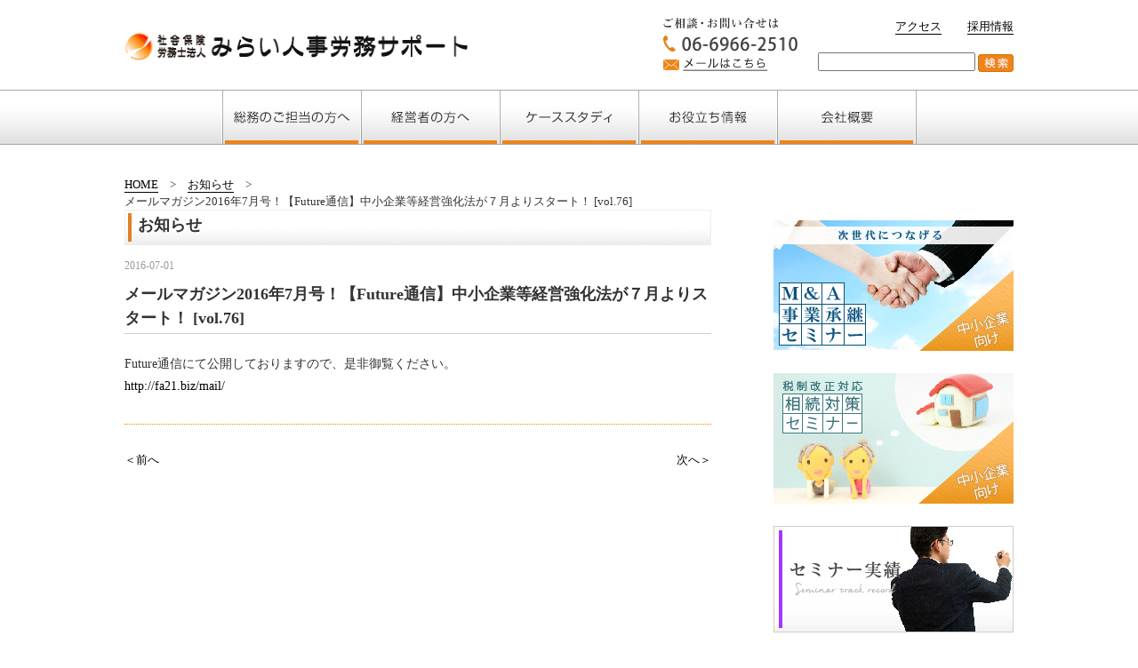

--- FILE ---
content_type: text/html; charset=UTF-8
request_url: https://mirairoumu21.biz/notice/%E3%83%A1%E3%83%BC%E3%83%AB%E3%83%9E%E3%82%AC%E3%82%B8%E3%83%B32016%E5%B9%B47%E6%9C%88%E5%8F%B7%EF%BC%81%E3%80%90future%E9%80%9A%E4%BF%A1%E3%80%91%E4%B8%AD%E5%B0%8F%E4%BC%81%E6%A5%AD%E7%AD%89%E7%B5%8C/
body_size: 8514
content:
<!doctype html>
<html xmlns="http://www.w3.org/1999/xhtml" lang="ja-JP"><head>
<!--[if lt IE 9]>
	<script src="http://html5shiv.googlecode.com/svn/trunk/html5.js"></script>
<![endif]-->

<link rel="stylesheet" href="https://mirairoumu21.biz/wp-content/themes/mirai_wp/css/reset.css">
<link rel="stylesheet" href="https://mirairoumu21.biz/wp-content/themes/mirai_wp/css/layout.css">

<meta charset="utf-8">
<meta name="description" content="みらい人事労務サポート・マネージメントリファイン・大手前綜合事務所は会計・税務・人事・経営に関するあらゆるご相談をお引き受けいたします。">
<meta name="keywords" content="大阪府,大阪市,税理士法人,会計,税務,労務,コンサルティング,無料,相談,メルマガ,相続税">

<title>社会保険労務士法人みらい人事労務サポート</title>

<script src="https://mirairoumu21.biz/wp-content/themes/mirai_wp/js/jquery.js"></script>
<script src="https://mirairoumu21.biz/wp-content/themes/mirai_wp/js/jquery.easing.1.3.js"></script>
<script src="https://mirairoumu21.biz/wp-content/themes/mirai_wp/js/core.js"></script>
<meta name='robots' content='max-image-preview:large' />
<link rel="alternate" title="oEmbed (JSON)" type="application/json+oembed" href="https://mirairoumu21.biz/wp-json/oembed/1.0/embed?url=https%3A%2F%2Fmirairoumu21.biz%2Fnotice%2F%25e3%2583%25a1%25e3%2583%25bc%25e3%2583%25ab%25e3%2583%259e%25e3%2582%25ac%25e3%2582%25b8%25e3%2583%25b32016%25e5%25b9%25b47%25e6%259c%2588%25e5%258f%25b7%25ef%25bc%2581%25e3%2580%2590future%25e9%2580%259a%25e4%25bf%25a1%25e3%2580%2591%25e4%25b8%25ad%25e5%25b0%258f%25e4%25bc%2581%25e6%25a5%25ad%25e7%25ad%2589%25e7%25b5%258c%2F" />
<link rel="alternate" title="oEmbed (XML)" type="text/xml+oembed" href="https://mirairoumu21.biz/wp-json/oembed/1.0/embed?url=https%3A%2F%2Fmirairoumu21.biz%2Fnotice%2F%25e3%2583%25a1%25e3%2583%25bc%25e3%2583%25ab%25e3%2583%259e%25e3%2582%25ac%25e3%2582%25b8%25e3%2583%25b32016%25e5%25b9%25b47%25e6%259c%2588%25e5%258f%25b7%25ef%25bc%2581%25e3%2580%2590future%25e9%2580%259a%25e4%25bf%25a1%25e3%2580%2591%25e4%25b8%25ad%25e5%25b0%258f%25e4%25bc%2581%25e6%25a5%25ad%25e7%25ad%2589%25e7%25b5%258c%2F&#038;format=xml" />
<style id='wp-img-auto-sizes-contain-inline-css' type='text/css'>
img:is([sizes=auto i],[sizes^="auto," i]){contain-intrinsic-size:3000px 1500px}
/*# sourceURL=wp-img-auto-sizes-contain-inline-css */
</style>
<style id='wp-emoji-styles-inline-css' type='text/css'>

	img.wp-smiley, img.emoji {
		display: inline !important;
		border: none !important;
		box-shadow: none !important;
		height: 1em !important;
		width: 1em !important;
		margin: 0 0.07em !important;
		vertical-align: -0.1em !important;
		background: none !important;
		padding: 0 !important;
	}
/*# sourceURL=wp-emoji-styles-inline-css */
</style>
<style id='wp-block-library-inline-css' type='text/css'>
:root{--wp-block-synced-color:#7a00df;--wp-block-synced-color--rgb:122,0,223;--wp-bound-block-color:var(--wp-block-synced-color);--wp-editor-canvas-background:#ddd;--wp-admin-theme-color:#007cba;--wp-admin-theme-color--rgb:0,124,186;--wp-admin-theme-color-darker-10:#006ba1;--wp-admin-theme-color-darker-10--rgb:0,107,160.5;--wp-admin-theme-color-darker-20:#005a87;--wp-admin-theme-color-darker-20--rgb:0,90,135;--wp-admin-border-width-focus:2px}@media (min-resolution:192dpi){:root{--wp-admin-border-width-focus:1.5px}}.wp-element-button{cursor:pointer}:root .has-very-light-gray-background-color{background-color:#eee}:root .has-very-dark-gray-background-color{background-color:#313131}:root .has-very-light-gray-color{color:#eee}:root .has-very-dark-gray-color{color:#313131}:root .has-vivid-green-cyan-to-vivid-cyan-blue-gradient-background{background:linear-gradient(135deg,#00d084,#0693e3)}:root .has-purple-crush-gradient-background{background:linear-gradient(135deg,#34e2e4,#4721fb 50%,#ab1dfe)}:root .has-hazy-dawn-gradient-background{background:linear-gradient(135deg,#faaca8,#dad0ec)}:root .has-subdued-olive-gradient-background{background:linear-gradient(135deg,#fafae1,#67a671)}:root .has-atomic-cream-gradient-background{background:linear-gradient(135deg,#fdd79a,#004a59)}:root .has-nightshade-gradient-background{background:linear-gradient(135deg,#330968,#31cdcf)}:root .has-midnight-gradient-background{background:linear-gradient(135deg,#020381,#2874fc)}:root{--wp--preset--font-size--normal:16px;--wp--preset--font-size--huge:42px}.has-regular-font-size{font-size:1em}.has-larger-font-size{font-size:2.625em}.has-normal-font-size{font-size:var(--wp--preset--font-size--normal)}.has-huge-font-size{font-size:var(--wp--preset--font-size--huge)}.has-text-align-center{text-align:center}.has-text-align-left{text-align:left}.has-text-align-right{text-align:right}.has-fit-text{white-space:nowrap!important}#end-resizable-editor-section{display:none}.aligncenter{clear:both}.items-justified-left{justify-content:flex-start}.items-justified-center{justify-content:center}.items-justified-right{justify-content:flex-end}.items-justified-space-between{justify-content:space-between}.screen-reader-text{border:0;clip-path:inset(50%);height:1px;margin:-1px;overflow:hidden;padding:0;position:absolute;width:1px;word-wrap:normal!important}.screen-reader-text:focus{background-color:#ddd;clip-path:none;color:#444;display:block;font-size:1em;height:auto;left:5px;line-height:normal;padding:15px 23px 14px;text-decoration:none;top:5px;width:auto;z-index:100000}html :where(.has-border-color){border-style:solid}html :where([style*=border-top-color]){border-top-style:solid}html :where([style*=border-right-color]){border-right-style:solid}html :where([style*=border-bottom-color]){border-bottom-style:solid}html :where([style*=border-left-color]){border-left-style:solid}html :where([style*=border-width]){border-style:solid}html :where([style*=border-top-width]){border-top-style:solid}html :where([style*=border-right-width]){border-right-style:solid}html :where([style*=border-bottom-width]){border-bottom-style:solid}html :where([style*=border-left-width]){border-left-style:solid}html :where(img[class*=wp-image-]){height:auto;max-width:100%}:where(figure){margin:0 0 1em}html :where(.is-position-sticky){--wp-admin--admin-bar--position-offset:var(--wp-admin--admin-bar--height,0px)}@media screen and (max-width:600px){html :where(.is-position-sticky){--wp-admin--admin-bar--position-offset:0px}}

/*# sourceURL=wp-block-library-inline-css */
</style><style id='global-styles-inline-css' type='text/css'>
:root{--wp--preset--aspect-ratio--square: 1;--wp--preset--aspect-ratio--4-3: 4/3;--wp--preset--aspect-ratio--3-4: 3/4;--wp--preset--aspect-ratio--3-2: 3/2;--wp--preset--aspect-ratio--2-3: 2/3;--wp--preset--aspect-ratio--16-9: 16/9;--wp--preset--aspect-ratio--9-16: 9/16;--wp--preset--color--black: #000000;--wp--preset--color--cyan-bluish-gray: #abb8c3;--wp--preset--color--white: #ffffff;--wp--preset--color--pale-pink: #f78da7;--wp--preset--color--vivid-red: #cf2e2e;--wp--preset--color--luminous-vivid-orange: #ff6900;--wp--preset--color--luminous-vivid-amber: #fcb900;--wp--preset--color--light-green-cyan: #7bdcb5;--wp--preset--color--vivid-green-cyan: #00d084;--wp--preset--color--pale-cyan-blue: #8ed1fc;--wp--preset--color--vivid-cyan-blue: #0693e3;--wp--preset--color--vivid-purple: #9b51e0;--wp--preset--gradient--vivid-cyan-blue-to-vivid-purple: linear-gradient(135deg,rgb(6,147,227) 0%,rgb(155,81,224) 100%);--wp--preset--gradient--light-green-cyan-to-vivid-green-cyan: linear-gradient(135deg,rgb(122,220,180) 0%,rgb(0,208,130) 100%);--wp--preset--gradient--luminous-vivid-amber-to-luminous-vivid-orange: linear-gradient(135deg,rgb(252,185,0) 0%,rgb(255,105,0) 100%);--wp--preset--gradient--luminous-vivid-orange-to-vivid-red: linear-gradient(135deg,rgb(255,105,0) 0%,rgb(207,46,46) 100%);--wp--preset--gradient--very-light-gray-to-cyan-bluish-gray: linear-gradient(135deg,rgb(238,238,238) 0%,rgb(169,184,195) 100%);--wp--preset--gradient--cool-to-warm-spectrum: linear-gradient(135deg,rgb(74,234,220) 0%,rgb(151,120,209) 20%,rgb(207,42,186) 40%,rgb(238,44,130) 60%,rgb(251,105,98) 80%,rgb(254,248,76) 100%);--wp--preset--gradient--blush-light-purple: linear-gradient(135deg,rgb(255,206,236) 0%,rgb(152,150,240) 100%);--wp--preset--gradient--blush-bordeaux: linear-gradient(135deg,rgb(254,205,165) 0%,rgb(254,45,45) 50%,rgb(107,0,62) 100%);--wp--preset--gradient--luminous-dusk: linear-gradient(135deg,rgb(255,203,112) 0%,rgb(199,81,192) 50%,rgb(65,88,208) 100%);--wp--preset--gradient--pale-ocean: linear-gradient(135deg,rgb(255,245,203) 0%,rgb(182,227,212) 50%,rgb(51,167,181) 100%);--wp--preset--gradient--electric-grass: linear-gradient(135deg,rgb(202,248,128) 0%,rgb(113,206,126) 100%);--wp--preset--gradient--midnight: linear-gradient(135deg,rgb(2,3,129) 0%,rgb(40,116,252) 100%);--wp--preset--font-size--small: 13px;--wp--preset--font-size--medium: 20px;--wp--preset--font-size--large: 36px;--wp--preset--font-size--x-large: 42px;--wp--preset--spacing--20: 0.44rem;--wp--preset--spacing--30: 0.67rem;--wp--preset--spacing--40: 1rem;--wp--preset--spacing--50: 1.5rem;--wp--preset--spacing--60: 2.25rem;--wp--preset--spacing--70: 3.38rem;--wp--preset--spacing--80: 5.06rem;--wp--preset--shadow--natural: 6px 6px 9px rgba(0, 0, 0, 0.2);--wp--preset--shadow--deep: 12px 12px 50px rgba(0, 0, 0, 0.4);--wp--preset--shadow--sharp: 6px 6px 0px rgba(0, 0, 0, 0.2);--wp--preset--shadow--outlined: 6px 6px 0px -3px rgb(255, 255, 255), 6px 6px rgb(0, 0, 0);--wp--preset--shadow--crisp: 6px 6px 0px rgb(0, 0, 0);}:where(.is-layout-flex){gap: 0.5em;}:where(.is-layout-grid){gap: 0.5em;}body .is-layout-flex{display: flex;}.is-layout-flex{flex-wrap: wrap;align-items: center;}.is-layout-flex > :is(*, div){margin: 0;}body .is-layout-grid{display: grid;}.is-layout-grid > :is(*, div){margin: 0;}:where(.wp-block-columns.is-layout-flex){gap: 2em;}:where(.wp-block-columns.is-layout-grid){gap: 2em;}:where(.wp-block-post-template.is-layout-flex){gap: 1.25em;}:where(.wp-block-post-template.is-layout-grid){gap: 1.25em;}.has-black-color{color: var(--wp--preset--color--black) !important;}.has-cyan-bluish-gray-color{color: var(--wp--preset--color--cyan-bluish-gray) !important;}.has-white-color{color: var(--wp--preset--color--white) !important;}.has-pale-pink-color{color: var(--wp--preset--color--pale-pink) !important;}.has-vivid-red-color{color: var(--wp--preset--color--vivid-red) !important;}.has-luminous-vivid-orange-color{color: var(--wp--preset--color--luminous-vivid-orange) !important;}.has-luminous-vivid-amber-color{color: var(--wp--preset--color--luminous-vivid-amber) !important;}.has-light-green-cyan-color{color: var(--wp--preset--color--light-green-cyan) !important;}.has-vivid-green-cyan-color{color: var(--wp--preset--color--vivid-green-cyan) !important;}.has-pale-cyan-blue-color{color: var(--wp--preset--color--pale-cyan-blue) !important;}.has-vivid-cyan-blue-color{color: var(--wp--preset--color--vivid-cyan-blue) !important;}.has-vivid-purple-color{color: var(--wp--preset--color--vivid-purple) !important;}.has-black-background-color{background-color: var(--wp--preset--color--black) !important;}.has-cyan-bluish-gray-background-color{background-color: var(--wp--preset--color--cyan-bluish-gray) !important;}.has-white-background-color{background-color: var(--wp--preset--color--white) !important;}.has-pale-pink-background-color{background-color: var(--wp--preset--color--pale-pink) !important;}.has-vivid-red-background-color{background-color: var(--wp--preset--color--vivid-red) !important;}.has-luminous-vivid-orange-background-color{background-color: var(--wp--preset--color--luminous-vivid-orange) !important;}.has-luminous-vivid-amber-background-color{background-color: var(--wp--preset--color--luminous-vivid-amber) !important;}.has-light-green-cyan-background-color{background-color: var(--wp--preset--color--light-green-cyan) !important;}.has-vivid-green-cyan-background-color{background-color: var(--wp--preset--color--vivid-green-cyan) !important;}.has-pale-cyan-blue-background-color{background-color: var(--wp--preset--color--pale-cyan-blue) !important;}.has-vivid-cyan-blue-background-color{background-color: var(--wp--preset--color--vivid-cyan-blue) !important;}.has-vivid-purple-background-color{background-color: var(--wp--preset--color--vivid-purple) !important;}.has-black-border-color{border-color: var(--wp--preset--color--black) !important;}.has-cyan-bluish-gray-border-color{border-color: var(--wp--preset--color--cyan-bluish-gray) !important;}.has-white-border-color{border-color: var(--wp--preset--color--white) !important;}.has-pale-pink-border-color{border-color: var(--wp--preset--color--pale-pink) !important;}.has-vivid-red-border-color{border-color: var(--wp--preset--color--vivid-red) !important;}.has-luminous-vivid-orange-border-color{border-color: var(--wp--preset--color--luminous-vivid-orange) !important;}.has-luminous-vivid-amber-border-color{border-color: var(--wp--preset--color--luminous-vivid-amber) !important;}.has-light-green-cyan-border-color{border-color: var(--wp--preset--color--light-green-cyan) !important;}.has-vivid-green-cyan-border-color{border-color: var(--wp--preset--color--vivid-green-cyan) !important;}.has-pale-cyan-blue-border-color{border-color: var(--wp--preset--color--pale-cyan-blue) !important;}.has-vivid-cyan-blue-border-color{border-color: var(--wp--preset--color--vivid-cyan-blue) !important;}.has-vivid-purple-border-color{border-color: var(--wp--preset--color--vivid-purple) !important;}.has-vivid-cyan-blue-to-vivid-purple-gradient-background{background: var(--wp--preset--gradient--vivid-cyan-blue-to-vivid-purple) !important;}.has-light-green-cyan-to-vivid-green-cyan-gradient-background{background: var(--wp--preset--gradient--light-green-cyan-to-vivid-green-cyan) !important;}.has-luminous-vivid-amber-to-luminous-vivid-orange-gradient-background{background: var(--wp--preset--gradient--luminous-vivid-amber-to-luminous-vivid-orange) !important;}.has-luminous-vivid-orange-to-vivid-red-gradient-background{background: var(--wp--preset--gradient--luminous-vivid-orange-to-vivid-red) !important;}.has-very-light-gray-to-cyan-bluish-gray-gradient-background{background: var(--wp--preset--gradient--very-light-gray-to-cyan-bluish-gray) !important;}.has-cool-to-warm-spectrum-gradient-background{background: var(--wp--preset--gradient--cool-to-warm-spectrum) !important;}.has-blush-light-purple-gradient-background{background: var(--wp--preset--gradient--blush-light-purple) !important;}.has-blush-bordeaux-gradient-background{background: var(--wp--preset--gradient--blush-bordeaux) !important;}.has-luminous-dusk-gradient-background{background: var(--wp--preset--gradient--luminous-dusk) !important;}.has-pale-ocean-gradient-background{background: var(--wp--preset--gradient--pale-ocean) !important;}.has-electric-grass-gradient-background{background: var(--wp--preset--gradient--electric-grass) !important;}.has-midnight-gradient-background{background: var(--wp--preset--gradient--midnight) !important;}.has-small-font-size{font-size: var(--wp--preset--font-size--small) !important;}.has-medium-font-size{font-size: var(--wp--preset--font-size--medium) !important;}.has-large-font-size{font-size: var(--wp--preset--font-size--large) !important;}.has-x-large-font-size{font-size: var(--wp--preset--font-size--x-large) !important;}
/*# sourceURL=global-styles-inline-css */
</style>

<style id='classic-theme-styles-inline-css' type='text/css'>
/*! This file is auto-generated */
.wp-block-button__link{color:#fff;background-color:#32373c;border-radius:9999px;box-shadow:none;text-decoration:none;padding:calc(.667em + 2px) calc(1.333em + 2px);font-size:1.125em}.wp-block-file__button{background:#32373c;color:#fff;text-decoration:none}
/*# sourceURL=/wp-includes/css/classic-themes.min.css */
</style>
<link rel='stylesheet' id='contact-form-7-css' href='https://mirairoumu21.biz/wp-content/plugins/contact-form-7/includes/css/styles.css?ver=6.1.4' type='text/css' media='all' />
<link rel='stylesheet' id='wp-mcm-styles-css' href='https://mirairoumu21.biz/wp-content/plugins/wp-media-category-management/css/wp-mcm-styles.css?ver=2.5.0.1' type='text/css' media='all' />
<link rel="https://api.w.org/" href="https://mirairoumu21.biz/wp-json/" /><link rel="EditURI" type="application/rsd+xml" title="RSD" href="https://mirairoumu21.biz/xmlrpc.php?rsd" />
<meta name="generator" content="WordPress 6.9" />
<link rel="canonical" href="https://mirairoumu21.biz/notice/%e3%83%a1%e3%83%bc%e3%83%ab%e3%83%9e%e3%82%ac%e3%82%b8%e3%83%b32016%e5%b9%b47%e6%9c%88%e5%8f%b7%ef%bc%81%e3%80%90future%e9%80%9a%e4%bf%a1%e3%80%91%e4%b8%ad%e5%b0%8f%e4%bc%81%e6%a5%ad%e7%ad%89%e7%b5%8c/" />
<link rel='shortlink' href='https://mirairoumu21.biz/?p=285' />
<link rel="icon" href="https://mirairoumu21.biz/wp-content/uploads/2024/07/cropped-rogo_mirai_1000-32x32.jpg" sizes="32x32" />
<link rel="icon" href="https://mirairoumu21.biz/wp-content/uploads/2024/07/cropped-rogo_mirai_1000-192x192.jpg" sizes="192x192" />
<link rel="apple-touch-icon" href="https://mirairoumu21.biz/wp-content/uploads/2024/07/cropped-rogo_mirai_1000-180x180.jpg" />
<meta name="msapplication-TileImage" content="https://mirairoumu21.biz/wp-content/uploads/2024/07/cropped-rogo_mirai_1000-270x270.jpg" />
</head>
<body>
<header id="mainHeader">
	<div class="contentsWrap cf">
		<h1 class="left"><a href="https://mirairoumu21.biz"><img src="https://mirairoumu21.biz/wp-content/themes/mirai_wp/img/logo.png" width="386" height="34" alt="税理士法人大手前綜合事務所"></a></h1>
        <div id="HeaderContact" class="left">
			<p><img src="https://mirairoumu21.biz/wp-content/themes/mirai_wp/img/txt_head_contact.png" width="130" height="13" alt="ご相談・お問い合わせは"></p>
			<p id="tel"><a href="tel:0669662510"><img src="https://mirairoumu21.biz/wp-content/themes/mirai_wp/img/txt_head_tel.png" width="151" height="18" alt="tel:0669662510"></a></p>
			<p><a href="https://mirairoumu21.biz/inquiry/"><img src="https://mirairoumu21.biz/wp-content/themes/mirai_wp/img/btn_head_mail.png" width="118" height="15" alt="メールはこちらから"></a></p>
		</div>
		<!-- /#headerContact -->
		<div id="headerLink" class="right">
			<ul>
				<li><a href="https://mirairoumu21.biz/access" class="underline">アクセス</a></li>
				<li><a href="https://mirairoumu21.biz/recruit" class="underline">採用情報</a></li>
			</ul>
			<div id="serch">
				<!-- searchform.php -->
<form method="get" action="https://mirairoumu21.biz/" class="search-form">
<input type="text" name="s" id="s" value="" />
<input type="image" id="s_btn" src="https://mirairoumu21.biz/wp-content/themes/mirai_wp/img/btn_search.png" alt="検索ボタン" />
</form>

			</div>
		</div>
		<!-- /#headerLink -->
	</div>
	<!-- /.contectsWrap -->
</header>
<nav id="gNav">
	<ul class="cf">
		<li><a href="https://mirairoumu21.biz/support/"><img src="https://mirairoumu21.biz/wp-content/themes/mirai_wp/img/nav_g_01.jpg" width="156" height="62" alt="経営サポート"></a></li>
		<li><a href="https://mirairoumu21.biz/innovation/"><img src="https://mirairoumu21.biz/wp-content/themes/mirai_wp/img/nav_g_02.jpg" width="156" height="62" alt="事業イノベーション"></a></li>
		<li><a href="https://mirairoumu21.biz/case/"><img src="https://mirairoumu21.biz/wp-content/themes/mirai_wp/img/nav_g_03.jpg" width="156" height="62" alt="ケーススタディ"></a></li>
		<li><a href="https://mirairoumu21.biz/helpful/"><img src="https://mirairoumu21.biz/wp-content/themes/mirai_wp/img/nav_g_04.jpg" width="156" height="62" alt="お役立ち情報"></a></li>
		<li><a href="https://mirairoumu21.biz/company"><img src="https://mirairoumu21.biz/wp-content/themes/mirai_wp/img/nav_g_05.jpg" width="158" height="62" alt="会社概要"></a></li>
	</ul>
</nav>

<div class="contentsWrap cf">
<article id="post" class="left">
<div class="contentsWrap">
<ul id="pan">
<li><a href="../index.html" class="underline">HOME</a></li>
<li><a href="./notice/" class="underline">お知らせ</a></li>
<li>メールマガジン2016年7月号！【Future通信】中小企業等経営強化法が７月よりスタート！ [vol.76]</li>
</ul>
<h2 class="middle">お知らせ</h2>
<p class="data">2016-07-01</p>
<h3>メールマガジン2016年7月号！【Future通信】中小企業等経営強化法が７月よりスタート！ [vol.76]</h3>
<div id="text">
<div class="eyecatch"></div>
<p>Future通信にて公開しておりますので、是非御覧ください。<br />
<a href="http://fa21.biz/mail/">http://fa21.biz/mail/</a></p>
</div><!-- /#text -->
<ul id="pageLink">
<li class="left"><a href="https://mirairoumu21.biz/notice/%e3%83%a1%e3%83%bc%e3%83%ab%e3%83%9e%e3%82%ac%e3%82%b8%e3%83%b32016%e5%b9%b46%e6%9c%88%e5%8f%b7%ef%bc%81%e3%80%90future%e9%80%9a%e4%bf%a1%e3%80%91%e5%ae%9a%e5%b9%b4%e5%86%8d%e9%9b%87%e7%94%a8%e3%81%ae/" rel="prev">＜前へ</a></li>
<li class="right"><a href="https://mirairoumu21.biz/notice/%e5%a4%8f%e5%ad%a3%e4%bc%91%e6%a5%ad%e6%9c%9f%e9%96%93%e3%81%ae%e3%81%94%e6%a1%88%e5%86%85/" rel="next">次へ＞</a></li>
</ul>
</div><!-- /.contentsWrap -->
</article>

<aside id="sidebar" class="right">
<ul id="sidebarLink">
<li><a href="https://mirairoumu21.biz/seminar/ma-seminar/"><img src="https://mirairoumu21.biz/wp-content/themes/mirai_wp/img/bnr/bnr_seminar_001.jpg" width="270" height="147" alt="M&A事業承継セミナー"></a></li>
<li><a href="https://mirairoumu21.biz/seminar/sozoku/"><img src="https://mirairoumu21.biz/wp-content/themes/mirai_wp/img/bnr/bnr_seminar_002.jpg" width="270" height="147" alt="相続対策セミナー"></a></li>
<li><a href="https://mirairoumu21.biz/seminar/"><img src="https://mirairoumu21.biz/wp-content/themes/mirai_wp/img/bnr/bnr_seminar_003.jpg" width="270" height="120" alt="セミナー実績"></a></li>
<li><a href="http://fa21.biz/mail/"><img src="https://mirairoumu21.biz/wp-content/themes/mirai_wp/img/bnr/bnr_mail.jpg" width="270" height="120" alt="Future通信"></a></li>
<li><a href="https://mirairoumu21.biz/case"><img src="https://mirairoumu21.biz/wp-content/themes/mirai_wp/img/bnr/bnr_case.jpg" width="270" height="120" alt="ケーススタディ"></a></li>
<li><a href="https://mirairoumu21.biz/helpful"><img src="https://mirairoumu21.biz/wp-content/themes/mirai_wp/img/bnr/bnr_oyakudachi.jpg" width="270" height="120" alt="お役立ち情報"></a></li>
<li><a href="https://mirairoumu21.biz/book"><img src="https://mirairoumu21.biz/wp-content/themes/mirai_wp/img/bnr/bnr_book.jpg" width="270" height="120" alt="書籍案内"></a></li>
</ul>
</aside>
    
</div><!-- /.contentsWrap -->

<footer id="mainFooter" class="clear">
<div class="contentsWrap">
<div id="backTop"><a href="#"><img src="https://mirairoumu21.biz/wp-content/themes/mirai_wp/img/btn_backtop.png" width="164" height="33" alt="トップへ戻る"></a></div>    
<aside>
<table id="companies" class="cf">
<tr>
<td><a href="http://mr21.biz/"><img src="https://mirairoumu21.biz/wp-content/themes/mirai_wp/img/logo_foot_mr.png" width="274" height="22" alt="株式会社マネージメントリファイン"></a></td>
<td><a href="http://otemae21.biz/"><img src="https://mirairoumu21.biz/wp-content/themes/mirai_wp/img/logo_foot_otemae.png" width="250" height="22" alt="税理士法人大手前綜合事務所"></a></td>
<td><a href="http://fa21.biz/"><img src="https://mirairoumu21.biz/wp-content/themes/mirai_wp/img/logo_foot_fa.png" width="217" height="22" alt="有限会社Future Associates"></a></td>
</tr>
</table>
</aside>
<ul id="fNav" class="cf clear">
<li><a href="https://mirairoumu21.biz/inquiry/" class="underline">お問い合せ</a></li>
<li><a href="https://mirairoumu21.biz/privacy/" class="underline">プライバシーポリシー</a></li>
</ul>
<p class="cf copyright center"><small>Copyright &copy; 2015 Mirai Jinji Roumu Support Co.</small></p>
</div><!-- /.contectsWrap -->
</footer>
<script type="speculationrules">
{"prefetch":[{"source":"document","where":{"and":[{"href_matches":"/*"},{"not":{"href_matches":["/wp-*.php","/wp-admin/*","/wp-content/uploads/*","/wp-content/*","/wp-content/plugins/*","/wp-content/themes/mirai_wp/*","/*\\?(.+)"]}},{"not":{"selector_matches":"a[rel~=\"nofollow\"]"}},{"not":{"selector_matches":".no-prefetch, .no-prefetch a"}}]},"eagerness":"conservative"}]}
</script>
<script type="text/javascript" src="https://mirairoumu21.biz/wp-includes/js/dist/hooks.min.js?ver=dd5603f07f9220ed27f1" id="wp-hooks-js"></script>
<script type="text/javascript" src="https://mirairoumu21.biz/wp-includes/js/dist/i18n.min.js?ver=c26c3dc7bed366793375" id="wp-i18n-js"></script>
<script type="text/javascript" id="wp-i18n-js-after">
/* <![CDATA[ */
wp.i18n.setLocaleData( { 'text direction\u0004ltr': [ 'ltr' ] } );
//# sourceURL=wp-i18n-js-after
/* ]]> */
</script>
<script type="text/javascript" src="https://mirairoumu21.biz/wp-content/plugins/contact-form-7/includes/swv/js/index.js?ver=6.1.4" id="swv-js"></script>
<script type="text/javascript" id="contact-form-7-js-translations">
/* <![CDATA[ */
( function( domain, translations ) {
	var localeData = translations.locale_data[ domain ] || translations.locale_data.messages;
	localeData[""].domain = domain;
	wp.i18n.setLocaleData( localeData, domain );
} )( "contact-form-7", {"translation-revision-date":"2025-11-30 08:12:23+0000","generator":"GlotPress\/4.0.3","domain":"messages","locale_data":{"messages":{"":{"domain":"messages","plural-forms":"nplurals=1; plural=0;","lang":"ja_JP"},"This contact form is placed in the wrong place.":["\u3053\u306e\u30b3\u30f3\u30bf\u30af\u30c8\u30d5\u30a9\u30fc\u30e0\u306f\u9593\u9055\u3063\u305f\u4f4d\u7f6e\u306b\u7f6e\u304b\u308c\u3066\u3044\u307e\u3059\u3002"],"Error:":["\u30a8\u30e9\u30fc:"]}},"comment":{"reference":"includes\/js\/index.js"}} );
//# sourceURL=contact-form-7-js-translations
/* ]]> */
</script>
<script type="text/javascript" id="contact-form-7-js-before">
/* <![CDATA[ */
var wpcf7 = {
    "api": {
        "root": "https:\/\/mirairoumu21.biz\/wp-json\/",
        "namespace": "contact-form-7\/v1"
    }
};
//# sourceURL=contact-form-7-js-before
/* ]]> */
</script>
<script type="text/javascript" src="https://mirairoumu21.biz/wp-content/plugins/contact-form-7/includes/js/index.js?ver=6.1.4" id="contact-form-7-js"></script>
<script id="wp-emoji-settings" type="application/json">
{"baseUrl":"https://s.w.org/images/core/emoji/17.0.2/72x72/","ext":".png","svgUrl":"https://s.w.org/images/core/emoji/17.0.2/svg/","svgExt":".svg","source":{"concatemoji":"https://mirairoumu21.biz/wp-includes/js/wp-emoji-release.min.js?ver=6.9"}}
</script>
<script type="module">
/* <![CDATA[ */
/*! This file is auto-generated */
const a=JSON.parse(document.getElementById("wp-emoji-settings").textContent),o=(window._wpemojiSettings=a,"wpEmojiSettingsSupports"),s=["flag","emoji"];function i(e){try{var t={supportTests:e,timestamp:(new Date).valueOf()};sessionStorage.setItem(o,JSON.stringify(t))}catch(e){}}function c(e,t,n){e.clearRect(0,0,e.canvas.width,e.canvas.height),e.fillText(t,0,0);t=new Uint32Array(e.getImageData(0,0,e.canvas.width,e.canvas.height).data);e.clearRect(0,0,e.canvas.width,e.canvas.height),e.fillText(n,0,0);const a=new Uint32Array(e.getImageData(0,0,e.canvas.width,e.canvas.height).data);return t.every((e,t)=>e===a[t])}function p(e,t){e.clearRect(0,0,e.canvas.width,e.canvas.height),e.fillText(t,0,0);var n=e.getImageData(16,16,1,1);for(let e=0;e<n.data.length;e++)if(0!==n.data[e])return!1;return!0}function u(e,t,n,a){switch(t){case"flag":return n(e,"\ud83c\udff3\ufe0f\u200d\u26a7\ufe0f","\ud83c\udff3\ufe0f\u200b\u26a7\ufe0f")?!1:!n(e,"\ud83c\udde8\ud83c\uddf6","\ud83c\udde8\u200b\ud83c\uddf6")&&!n(e,"\ud83c\udff4\udb40\udc67\udb40\udc62\udb40\udc65\udb40\udc6e\udb40\udc67\udb40\udc7f","\ud83c\udff4\u200b\udb40\udc67\u200b\udb40\udc62\u200b\udb40\udc65\u200b\udb40\udc6e\u200b\udb40\udc67\u200b\udb40\udc7f");case"emoji":return!a(e,"\ud83e\u1fac8")}return!1}function f(e,t,n,a){let r;const o=(r="undefined"!=typeof WorkerGlobalScope&&self instanceof WorkerGlobalScope?new OffscreenCanvas(300,150):document.createElement("canvas")).getContext("2d",{willReadFrequently:!0}),s=(o.textBaseline="top",o.font="600 32px Arial",{});return e.forEach(e=>{s[e]=t(o,e,n,a)}),s}function r(e){var t=document.createElement("script");t.src=e,t.defer=!0,document.head.appendChild(t)}a.supports={everything:!0,everythingExceptFlag:!0},new Promise(t=>{let n=function(){try{var e=JSON.parse(sessionStorage.getItem(o));if("object"==typeof e&&"number"==typeof e.timestamp&&(new Date).valueOf()<e.timestamp+604800&&"object"==typeof e.supportTests)return e.supportTests}catch(e){}return null}();if(!n){if("undefined"!=typeof Worker&&"undefined"!=typeof OffscreenCanvas&&"undefined"!=typeof URL&&URL.createObjectURL&&"undefined"!=typeof Blob)try{var e="postMessage("+f.toString()+"("+[JSON.stringify(s),u.toString(),c.toString(),p.toString()].join(",")+"));",a=new Blob([e],{type:"text/javascript"});const r=new Worker(URL.createObjectURL(a),{name:"wpTestEmojiSupports"});return void(r.onmessage=e=>{i(n=e.data),r.terminate(),t(n)})}catch(e){}i(n=f(s,u,c,p))}t(n)}).then(e=>{for(const n in e)a.supports[n]=e[n],a.supports.everything=a.supports.everything&&a.supports[n],"flag"!==n&&(a.supports.everythingExceptFlag=a.supports.everythingExceptFlag&&a.supports[n]);var t;a.supports.everythingExceptFlag=a.supports.everythingExceptFlag&&!a.supports.flag,a.supports.everything||((t=a.source||{}).concatemoji?r(t.concatemoji):t.wpemoji&&t.twemoji&&(r(t.twemoji),r(t.wpemoji)))});
//# sourceURL=https://mirairoumu21.biz/wp-includes/js/wp-emoji-loader.min.js
/* ]]> */
</script>
</body>
<!-- InstanceEnd --></html>


--- FILE ---
content_type: text/css
request_url: https://mirairoumu21.biz/wp-content/themes/mirai_wp/css/layout.css
body_size: 4040
content:
@charset "utf-8";
body {
	font-size: 13px;
	line-height: 1.5;
	color: #333;
}
.left {
	float: left;
}
.right {
	float: right;
}
.clear {
	clear: both;
}
.center {
	text-align: center;
}
.tRight{
	text-align: right;
}
.hiddenBox {
	display: none;
}
a{
	color: #000;
}
a.underline{
	border-bottom: 1px solid #000;
	padding-bottom: 1px;
}
.contentsWrap{
	width: 1000px;
	margin: 0 auto;
}
#pan{
	width: 660px;
	padding-bottom: 30px;
}
#pan li{
	float: left;
}
#pan li:after{
	content: ">";
	padding: 0 1em;
}
#pan li:last-child:after{
	content: "";
}
.attention{
	color: #ec841a;
}

/*------ BODY ------*/
article {
	margin-top: 30px;
	margin-bottom: 60px;	
}
article h2.middle{
	background: url(../img/bg_ttl_middle.jpg) no-repeat;
	width: 660px;
	height: 40px;
	clear: both;
	padding-top: 4px;
	padding-left: 15px;
	font-size: 18px;
	margin-bottom: 10px;
}
h3.ttlUnderline{
	font-size: 16px;
	border-bottom: 1px solid #ec841a;
	padding-bottom: 1px;
	font-weight: normal;
	margin-bottom: 20px;
}
aside#sidebar{
	width: 270px;
	margin-left: 30px;
	margin-top: 30px;
	margin-bottom: 60px;
}
#sidebarLinkOnly{
	margin-top: 0;
}
#sidebar #sidebarLinkOnly li {
	margin-bottom: 20px;
}
#sidebar #sidebarLink {
	margin-top: 50px;
}
#sidebar #sidebarLink li {
	margin-bottom: 20px;
}
#sidebar #sidebarLink li:last-child {
	margin-bottom: 0;
}
#sidebar .list li {
	font-size: 12px;
	background: url(../img/ico_arrow.png) no-repeat left 0.4em;
	padding-left: 10px;
	margin-bottom: 1em;
}
#sidebar .more {
	text-align: right;
	margin: 1em 0 30px 0;
}
/*------HEADER------*/
#mainHeader {
	width: auto;
	margin: 20px 0;
}
#mainHeader h1 {
	margin-right: 220px;
    margin-top: 15px;
}
#mainHeader #HeaderContact {
	margin-right: 3px;
	line-height: 0;	
}
#mainHeader #HeaderContact #tel{
	margin: 7px 0;
}
#mainHeader #headerLink ul {
	text-align: right;
	margin-bottom: 20px;
}
#mainHeader #headerLink ul li {
	display: inline-block;
	zoom: 1;
	text-align: right;
	margin-left: 2em;
}
#mainHeader #headerLink input[name="search"]{
	border:1px solid #000;
	width: 114px;
	height: 16px;
}
#mainHeader #headerLink input[value="検索"]{
	vertical-align:bottom;
}
#s_btn{
    vertical-align: middle;   
}
/*------ GLOBAL NAVI ------*/
#gNav {
	width: 100%;
	background: url(../img/bg_gnav.jpg) repeat-x;
}
#gNav ul {
	width: 782px;
	margin: 0 auto;
}
#gNav ul li {
	float: left;
}
/*----- FOOTER -----*/
#backTop{
	position: absolute;
	right: 20px;
	top: -29px;
	cursor: pointer;
}
#mainFooter {
	position: relative;
	background: url(../img/bg_foot.jpg) repeat-x;
	height: 193px;
	padding: 17px 20px 0 20px;
	line-height: 0;	
}
#mainFooter .contentsWrap {
	width: 960px;
}
#mainFooter #companies td{
	width: 320px;
	padding-bottom: 20px;
}
#mainFooter ul#fNav{
	text-align: right;
	margin-bottom: 40px;
}
#mainFooter ul#fNav li{
	display: inline-block;
	zoom: 1;
	margin-left: 2em;
}
/*----- INDEX -----*/
#index{
	margin-top: 0;
}
#mainimg{
	width: 960px;
	height: 420px;
	margin: 0 auto;
}
/*Firefox css hack*/
@-moz-document url-prefix() {
	#mainimg img,#mainimg,#gNav{
		line-height: 0;
	}
}
/*webkit css hack*/
@media screen and (-webkit-min-device-pixel-ratio:0) {
	#mainimg{
	  margin-top: -5px;
	}
}
#index #leftContents {
	width: 660px;
	float: left;
	margin-top: 20px;
	margin-left: 20px;
	margin-right: 20px;
}
#index #leftContents h2{
	position: relative;
}
#index #leftContents .more{
	position: absolute;
	right: 10px;
	top: 9px;
}
.topics{
	margin-top: 20px;
	margin-bottom: 40px;
}
.topics tr{
	border-bottom: 1px dotted #000;
}
.topics .data,.topics th{
	padding: 8px 0;
}
.topics .tag{
	padding: 5px 10px;
	vertical-align: top;	
}
.topics th{
	min-width: 427px;
	text-align: left;
	font-weight: normal;
	line-height: 22px;
}
#index #leftContents dl#infomation{
	margin-top: 20px;
}
#index #leftContents dl#infomation dd{
	float: left;
	clear:both;
	height: 35px;
	line-height: 35px;	
	margin-right: 10px;
}
#index #leftContents dl#infomation dt{
	border-bottom: 1px dotted #000;
	height: 35px;
	line-height: 35px;
}
#index #sidebar {
	margin: 20px 20px 60px 0;
}
#index #sidebar #sidebarLink {
	margin-top: 0;
}




/*----- 画像あり一覧 -----*/
.articleImgList{
	width: 660px;
}
.articleImgList .eyecatch{
	margin-bottom: 10px;
}
.articleImgList .post .data,
#post .data{
	color: #999;
	font-size: 12px;
	margin: 3px 10px 3px 0;
}
.articleImgList .post .tag,
#post .tag,
#backNumber .tag{
	display: inline-block;
	padding: 3px 20px;
	color: #fff;
}
.articleImgList .post .column,
#post .column,
#backNumber .column{
	background: #fbb357;
}
.articleImgList .post .qa,
#post .qa,
#backNumber .qa{
	background: #62a4fe;
	padding: 3px 24px;	
}
.articleImgList .post .law,
#post .law,
#backNumber .law{
	background: #71c44c;
}
.articleImgList .post .subsidy,
#post .subsidy,
#backNumber .subsidy{
	background: #fe867a;
}
.articleImgList .post h4{
	font-size: 16px;
	margin: 10px 0;
}
.articleImgList .post .more{
	text-align: right;
	margin-top: 10px;
}
.articleImgList .post .more span{
	display: inline-block;	
	background: #ec841a;
	color: #fff;
	padding: 6px 10px;
	border-radius: 4px;
	behavior: url(PIE.htc);
}
.articleImgList .postLarge{
	width: 620px;
	border: 1px solid #ccc;
	padding: 20px;
}
.articleImgList .postLarge .right{
	width: 290px;
}
.articleImgList .postMidiumWrap{
	margin-top: 20px;
	margin-bottom: 20px;
}
.articleImgList .postMidium{
	width: 276px;
	border: 1px solid #ccc;
	padding: 20px;
}
.articleImgList .postSmall{
	width: 165px;
	border: 1px solid #ccc;
	padding: 20px;
}
.articleImgList #oldMore{
	width: 660px;
	background: #ebbc89;
	color: #fff;
	text-align: center;
	padding: 10px 0;
}
.articleImgList h3#popular{
	margin-top: 30px;
}
.articleImgList .postSmall:first-child{
	margin-right: 20px;
}
/*----- POST(記事本文)-----*/
#post .eyecatch{
	margin-bottom: 1.5em;
}
#post #text{
	font-size: 14px;
	line-height: 1.8;
}
#post .contentsWrap:first-child{
	width: 660px;
}
#post h3{
	font-size: 18px;
	border-bottom: 1px solid #ccc;
	padding-bottom: 3px;
	margin-top: 10px;
	margin-bottom: 20px;
}
#post hr{
	border: 1px #eee solid;
	margin-top: 2em;
	margin-bottom: 2em;
}
#post dt{
	margin-top: 20px;
}
#post dd{
	margin-top: 10px;
}
#post #pageLink{
	border-top: 1px dotted #ec841a;
	padding-top: 30px;
	margin-top: 30px;	
}
/*----- backnumber -----*/
#backNumber .contentsWrap:first-child{
	width: 660px;
}
#backNumber h2.middle{
	margin-bottom: 0;
}
#backNumber dl{
	margin-bottom: 40px;
}
#backNumber dd{
	float: left;
	background: url(../img/ico_arrow.png) no-repeat left 0.3em;
	padding-left: 1.5em;
	margin-top: 10px;	
}
#backNumber #helpfulBacknumber dd{
	background-position: left 0.4em;
}
#backNumber dd:first-child{
	margin-top: 0;	
}
#backNumber dt{
	border-bottom: 1px dotted #ec841a;	
	padding-top: 3px;
	padding-bottom: 9px;
	margin-top: 10px;
}
#backNumber span.tag{
	margin-left: 1em;
	margin-right: 1.5em;
}
#backNumber #caseBacknumber dt{
	padding-top: 0;
}
#backNumber #caseBacknumber dd{
	margin-right: 1.5em;
}
/*----- Future通信(mail) -----*/
#mail article h2.middle{
	background: url(../img/bg_ttl_middle_mail.jpg) no-repeat;
}
#mail h3.ttlUnderline{
	border-bottom: 1px solid #c30d22;
}
#mail .articleImgList .post .more span{
	background: #c30d22;	
}
#mail .articleImgList #oldMore{
	background: #e7919b;	
}
#mail #sidebar .list li{
	background: url(../img/ico_arrow_mail.png) no-repeat left 0.4em;
}
#mail #subscribe{
	margin-bottom: 30px;
}
#mail #post #pageLink{
	border-top: 1px dotted #e7919b;
}
#mail #text p{
	margin-top: 1em;
	margin-bottom: 1em;
}
#mail #backNumber dd{
	background: url(../img/ico_arrow_mail.png) no-repeat left 0.5em;
}
#mail #backNumber dt{
	border-bottom: 1px dotted #e7919b;
}
#mail #subscribe .contentsWrap:first-child{
	width: 660px;
	margin: 0 auto;
}
#mail #subscribe .mandatory{
	color: #c30d22;
}
#mail #subscribe #subscribeForm{
	width: 660px;
	margin-top: 20px;
}
#mail #subscribe #subscribeForm tr{
	border: 1px solid #ccc;
}
#mail #subscribe #subscribeForm th{
	width: 150px;
	background: #ffedef;
	padding-top: 20px;
	padding-bottom: 20px;
}
#mail #subscribe #subscribeForm td{
	padding-left: 20px;
}
#mail #subscribe #subscribeForm input{
	width: 210px;
	border: 1px solid #ccc;
	margin-right: 2em;
}
#mail #subscribe #submitWrap{
	text-align: center;
	margin-top: 20px;
	letter-spacing: 2em;
}
/*----- support&innovation -----*/
#works .contentsWrap:first-child{
	width: 660px;
	margin: 0 auto;
}
#works #workList{
	width: 660px;
}
#works #workList li{
	width: 666px;
	height: 104px;
	background:url(../img/bg_clip.jpg) no-repeat;
	text-align: center;
	margin-bottom: 20px;
}
#works #workList li h3{
	display: inline-block;
	font-size: 24px;
	font-weight: bold;
	border-bottom: 4px dotted #ec841a;
	padding-top: 21px;
	margin-bottom: 6px;
}
/*----- works MiddlePage -----*/
#works{
	font-size: 13px;
	line-height: 1.8;
}
#works p{
	margin-bottom: 10px;
}
#works #clip{
	width: 668px;
	height: 104px;
	background:url(../img/bg_clip.jpg) no-repeat;
	text-align: center;
	margin-bottom: 20px;
}
#works h3{
	display: inline-block;
	font-size: 24px;
	font-weight: bold;
	border-bottom: 4px dotted #ec841a;
	padding: 21px 2px 0;
	margin-bottom: 6px;
}
#works h3+p{
	margin: 0;
}
#works h4.dia{
	background: url(../img/ico_dia.png) no-repeat left 11px;
	font-size: 20px;
	font-weight: bold;
	padding-left: 20px;
	margin-top: 40px;
}
#works #clip+h4.dia{
	margin-top: 0;
}
#works ol.circle{
	counter-reset:number;
}
#works ol.circle li{
	margin-bottom: 15px;
}
#works ol.circle li:before{
	float: left;
	display: inline-block;
	text-align: center;	
	width: 16px;
	height: 16px;
	line-height: 16px;
	color: #fff;
	font-size: 10px;
	background:  #ec841a;
	border-radius: 50%;
	behavior: url(PIE.htc);
	padding-left: 1px;	
	margin-top: 3px;
	margin-right: 5px;
	counter-increment: number;
	content: counter(number);
}
#overtime h6{
	color: #ec841a;
}
#overtime ol{
	width: 370px;
}
#works #overtime .arrowFlow{
	width: 370px;
}
#works ol.circle li p{
	clear: both;
}
#overtime #bgOvertimeOne{
	background: url(../img/manager/bg_overtime_1.jpg) no-repeat right 24em;
}
#works ul#pdca{
	margin-top: 30px;
}
#works ul#pdca h5{
	font-size: 16px;
}
#works .orangeBox{
	display: inline-block;
	background: #fdf6f2;
	border: 1px solid #ccc;
	padding: 15px;
}
#works .arrowFlow{
	width: 660px;
	height: 7px;
	background: url(../img/ico_arrow_flow.png) no-repeat center bottom;
	margin: 10px auto;
}


#works .orangeBox ol,#works .orangeBox ul{
	text-align: left;
}
#works .orangeBox h5{
	display: inline-block;
	font-size: 16px;
	border-bottom: 2px solid #ec841a;
	padding: 0 10px;
	margin-bottom: 10px;
}
#works ol.numDot{
	counter-reset:number;
}
#works ol.numDot li:before{
	counter-increment: number;
	content: counter(number)'．';
}
#works .orangeBox ul.square li:before{
	content: '■';
	margin-right: 2px;
}
#works ul.circle li{
	list-style: disc;
	line-height: 24px;
	margin-left: 20px;
}
#works #BgFourOne{
	background: url(../img/support/bg_four_1.jpg) no-repeat right bottom;
}
#works h5.arrow{
	font-size: 16px;
	background: url(../img/ico_arrow.png) no-repeat left 8px;
	padding-left: 12px;
	margin-top: 20px;
}
#works ol.numCircle{
	counter-reset:number;
}
#works ol.numCircle li:before{
	display: inline-block;
	text-align: center;		
	width: 1.2em;
	height: 1.2em;
	line-height: 1.2;
	font-size: 12px;
	border: 1px solid;
	border-radius: 50%;
	behavior: url(PIE.htc);
	counter-increment: number;
	content: counter(number);
	margin-right: 2px;
}
#works ol.numCircle li:last-child{
	margin-bottom: 15px
}
#works ol.numParentheses{
	counter-reset: number;
}
#works ol.numParentheses li:before{
	display: inline-block;
	width: 2.5em;
	height: 1em;
	counter-increment: number;
	content: "（"counter(number)"）";
	margin-right: 2px;
}
#works ol.numParentheses li:last-child{
	margin-bottom: 15px
}


#works .orangeBox .flowArrow li{
	padding-bottom: 6px;
	background: url(../img/ico_arrow_flow.png) no-repeat center bottom;
}
#works .orangeBox .flowArrow li:last-child{
	padding-bottom: 0;
	margin-bottom: 0;
	background: none;
}
#works ul#btnList li{
	display: table-cell;	
	width: 330px;
	height: 53px;
	background: url(../img/innovation/bg_btn.jpg) no-repeat left top;
	text-align: center;
	vertical-align: middle;
	cursor: pointer;
}
#works ul#btnList li a{
	color: #fff;
	font-size: 16px;
}
#works ul.boldList h6{
	color: #ec841a;
}
#works #bgInterviewerOne{
	background: url(../img/director/bg_interviewer_1.jpg) no-repeat right bottom;
}
#works #bgInterviewerTwo{
	background: url(../img/director/bg_interviewer_2.jpg) no-repeat right top;
}
#works ul.circle li{
	margin-bottom: 0;
}
#works ul.circle li:before{
	display: none;
}

/*----- PRICACY -----*/
#privacy .contentsWrap:first-child{
	width: 660px;
}
#privacy h3{
	margin-top: 1em;
}
#privacy .indent{
	margin-top: 1em;
	margin-left: 4em;
}


/*----- TOPICS TAB -----*/
#topicsTab ul#tab{
	text-align: center;
}
#topicsTab ul#tab li{
	border-top: 1px solid #ccc;
	border-left: 1px solid #ccc;
	border-right: 1px solid #ccc;	
	float: left;
	width: 163px;
	height: 38px;
	font-size: 16px;
	font-weight: bold;
	letter-spacing: 2px;
	padding-top: 15px;
	border-radius: 10px 10px 0 0;
	background: url(../img/bg_tab.jpg) repeat-x;
	cursor: pointer;
}
#topicsTab ul#tab #allOff{
	border-top: solid 3px #be0000;
}
#topicsTab ul#tab #mailOff{
	border-top: solid 3px #35b0e9;
}
#topicsTab ul#tab #jireiOff{
	border-top: solid 3px #00be1f;
}
#topicsTab ul#tab #oyakudachiOff{
	border-top: solid 3px #f3bd00;
}
#topicsTab .contentsWrap:first-child{
	width: 660px;
}
#topicsTab .tabList{
	display: block;
	padding: 20px;
	border: 1px solid #ccc;
}
#topicsTab dl.topics dt{
	border-bottom: 1px dotted #fae6da;
}

/*----- ACCESS -----*/
#access .contentsWrap:first-child{
	width: 660px;
}
#access .orangeBox{
	display: inline-block;
	background: #fdf6f2;
	padding: 15px;
}
#access #text{
	line-height: 1.8;
}

/*----- COMPANY -----*/
#company .contentsWrap:first-child{
	width: 660px;
}
#company table{
	width: 660px;
}
#company th{
	background: #fae6da;
	width: 150px;
	height: 50px;
	border: 1px solid #ccc;
	vertical-align: middle;
}
#company td{
	border: 1px solid #ccc;
	vertical-align: middle;
	padding-left: 20px;
}
#company .dia{
	background: url(../img/ico_dia.png) no-repeat left 0.3em;
	font-size: 20px;
	font-weight: bold;
	padding-left: 20px;
	margin-top: 40px;
}
#company #message p{
	margin-bottom: 1.3em;
}
#company #message .left{
	margin-right: 20px;
	margin-bottom: 20px;
}

#books .contentsWrap:first-child{
	width: 660px;
}
#books .dia{
	background: url(../img/ico_dia.png) no-repeat left 0.3em;
	font-size: 20px;
	font-weight: bold;
	padding-left: 20px;
}
#books .book .bookDate{
	width: 480px;
	margin-bottom: 60px;
}
#books .book .bookDate th{
	text-align: left;
	font-weight: normal;
	padding: 5px 20px 5px 0;
}
#books .book .bookDate .bookName{
	margin: 30px 0 20px;
}
#books .book .bookDate h5{
	font-weight: normal;
}
#books .book .bookDate ol{
	counter-reset:number;
}
#books .book .bookDate ol li:before{
	counter-increment: number;
	content: '第'counter(number)'章';
	margin-right: 20px;
}


#contact .contentsWrap:first-child{
	width: 660px;
}
#contact .mandatory{
	color: #c30d22;
}
#contact table{
	width: 660px;
	margin-top: 20px;
}
#contact tr{
	border: 1px solid #ccc;
}
#contact th{
	width: 150px;
	background: #fae6da;
	padding-top: 20px;
	padding-bottom: 20px;
}
#contact td{
	padding-left: 20px;
}
#contact table input{
	width: 210px;
	border: 1px solid #ccc;
	margin-right: 2em;
}
#contact textarea{
	width: 320px;
	height: 96px;
	border: 1px solid #ccc;
}
#details td{
	padding-top: 20px;
	padding-bottom: 20px;
}
#details th{
	vertical-align: middle;
}
#contact #submitWrap{
	text-align: center;
	margin-top: 20px;
}


#recruit .contentsWrap:first-child{
	width: 660px;
}
#recruit h3.dia{
	background: url(../img/ico_recruit_dia.png) no-repeat left 0.45em;
	font-size: 20px;
	font-weight: bold;
	padding-left: 20px;
}
#recruit #text{
	font-size: 14px;
	line-height: 1.6;
}

/*---------------------------------
              searchIndex
---------------------------------*/
.searchIndex{
    margin-bottom: 20px;   
}
.searchIndex h2{
    margin-bottom: 20px;
}

.searchWrap{
    margin: 10px 0;  
    padding-bottom:10px;
    border-bottom: dotted 1px #333; 
}

.searchWrap .readmore{
    margin: 5px 0 0;
}


